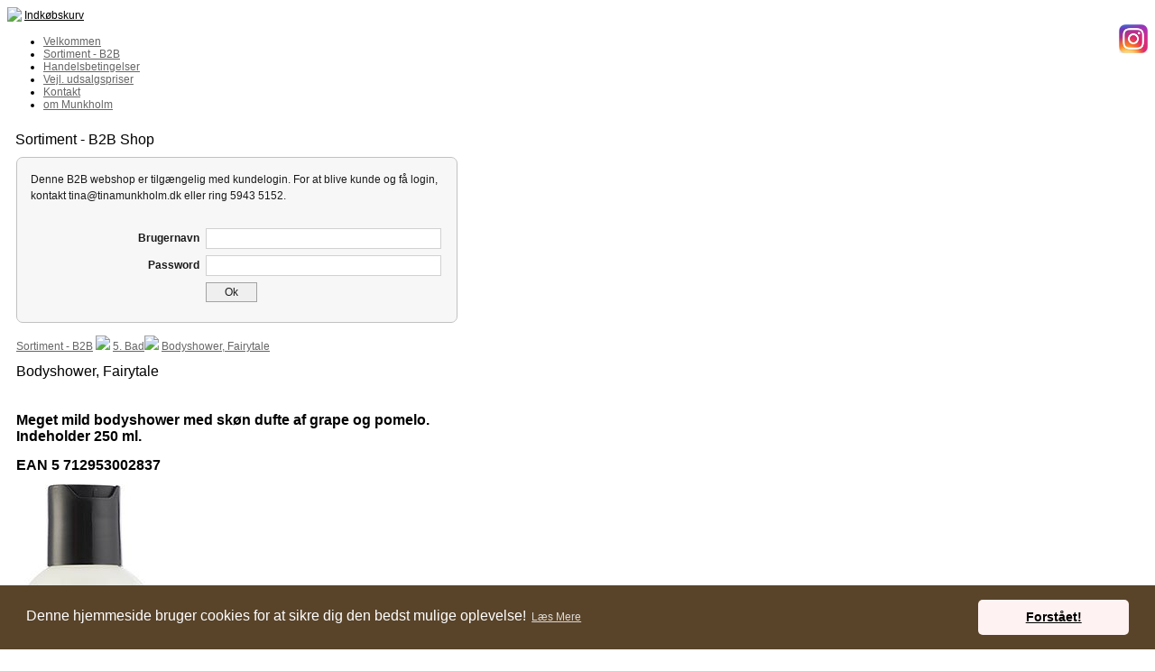

--- FILE ---
content_type: text/html; charset=iso-8859-1
request_url: https://tinamunkholm.dk/?id=290152&catalogue_selected=667771_63918
body_size: 6468
content:
<!DOCTYPE HTML>
<html>
<head>
<base href="https://tinamunkholm.dk">
<meta http-equiv="content-type" content="text/html; charset=iso-8859-1" />
<link href="https://tinamunkholm.dk/User_misc/33000-33999/33129/favicon.ico?t=1768624724" rel="shortcut icon" type="image/x-icon" />
<title>Munkholm</title>
<meta name="description" content="Håndlavet Sæbe - Wellnessprodukter - Munkholm - Munkholm officiel - økologisk - organic" />
<meta name="keywords" content="saltscrub, håndlavet, sæbe, wellnessprodukter, naturlig pleje, duftlys, Munkholm, tvål, såpe, seife" />
 <script type="text/javascript" src="admin/Systemfiles/Jquery/jquery-1.9.1.min.js"></script>
<script type="text/javascript" src="admin/Systemfiles/javascript+validate+swfobject.js?v=7"></script>
<link rel="alternate"  href="https://tinamunkholm.dk/Feeds/33129" type="application/rss+xml" title="tinamunkholm.dk"/>
<style type="text/css">
	.warning{background-color: #FFC5A8;padding: 10px;border: 1px dashed #dddddd; margin-bottom: 5px;}
	.notice{background-color: #77B272;padding: 10px;border: 1px dashed #dddddd; margin-bottom: 5px; color:#ffffff;}
	.welcome100Image{border: 0px;}
	br.innova{display:none;}
	#cmsSnippetsSidebar, #cms-standard-sidebar-left-content-elements-wrap,
	#cms-standard-sidebar-right-content-elements-wrap{width:217px; overflow:hidden;}
	a img{border:0px;}
	img.image-100{width:220px;}
	img.image-50{width:50%;}
	img.image-25{width:25%;}

	button.webshop_add_to_basket {background-image: url('../Mediafiles/Images/add_to_basket.gif');background-repeat: no-repeat;width:110px;border:1px solid #999999;background-color:#eeeeee;background-position: left center;text-align:right;padding-right:10px;}
	#webshop_customer_info_form .invalid input{background: #cc0000; color:#ffffff;}
	#webshop-form-wrap .sep-ver{width:1px; background: #eeeeee;}
	#webshop-form-wrap .sep-hor{height:1px; background: #eeeeee;}

		.cmsContentStandardGuestbookWrap input:not([type="checkbox"]), .cmsContentStandardGuestbookWrap textarea,
	.cmsContentStandardContact_formWrap input, .cmsContentStandardContact_formWrap textarea,
	.cmsContentStandardNewsletterWrap input, .cmsContentStandardNewsletterWrap textarea,
	.cmsContentStandardWebshopWrap input, .cmsContentStandardWebshopWrap textarea{
		border:1px solid #cccccc; padding: 5px; font-size:13px; -webkit-border-radius: 4px; -moz-border-radius: 4px; border-radius: 4px;
	}
	.cmsContentStandardGuestbookWrap table td, .cmsContentStandardContact_formWrap table td, .cmsContentStandardNewsletterWrap table td{background: none;}
	.cmsContentStandardGuestbookWrap button, .cmsContentStandardContact_formWrap button, .cmsContentStandardNewsletterWrap button{
		padding:8px 18px; background: #ffffff; border:1px solid #999999; font-weight: bold; -webkit-border-radius: 4px;
		-moz-border-radius: 4px; border-radius: 4px;
	}
    .lightbox {
        z-index: 1000000 !important;
    }
</style>
<link rel="stylesheet" type="text/css" href="css.php?id=33129" /><link rel="stylesheet" type="text/css" href="//cdnjs.cloudflare.com/ajax/libs/cookieconsent2/3.0.3/cookieconsent.min.css" />
<script src="//cdnjs.cloudflare.com/ajax/libs/cookieconsent2/3.0.3/cookieconsent.min.js"></script>
<script>
window.addEventListener("load", function(){
window.cookieconsent.initialise({
  "palette": {
    "popup": {
      "background": "#59442a"
    },
    "button": {
      "background": "#fff2f2"
    }
  },
  "theme": "classic",
  "content": {
    "message": "Denne hjemmeside bruger cookies for at sikre dig den bedst mulige oplevelse!",
    "dismiss": "Forstået!",
    "link": "Læs Mere"
  }
})});
</script>

<style type="text/css">
.cc-window.cc-banner.cc-type-info.cc-theme-classic.cc-bottom.cc-color-override--1046250653 {
    z-index: 500000;
}
</style>
<link rel="stylesheet" type="text/css" href="admin/Templates/Dynamic/hardcoded-shared/style-agg.php?sid=33129&amp;pid=290152&amp;lid=4078&amp;template=Dynamic/hardcoded-three-columns&amp;theme=blank&amp;fonts=false&amp;ts=1530531820" media="screen" />
<style type="text/css">
	
		#cmsHeaderNav{overflow: none; width:960px;}
		#cmsHeaderNav > ul > li > a{margin-left:0px; margin-right: 0px; padding-left:0px; padding-right: 0px; width: 158px;}
		</style>

<style type="text/css">#cmsSnippetsSidebar, #cms-standard-sidebar-left-content-elements-wrap, #cms-standard-sidebar-right-content-elements-wrap{width:220px;}</style>

</head>
<body id="body" onload="validate_on_change(); " style="background-image:none;" class="290152 standard">

<div id="cmsOuterWrap1">
<div id="cmsOuterWrap2">
<div id="cmsOuterWrap3">
<div id="cmsOuterWrap4">
	
	<div id="cmsInnerWrap">
		
		<div id="cmsHeaderWrap">
						
			<div id="cmsHeaderInner" class="cmsInnerWrap">				
								
				<div id="cmsLogo" onclick="document.location.href='/'">
					<div id="cmsLogoFile" style="background-image: url('User_misc/33000-33999/33129/logo.jpg?time=1768624724'); margin-top:1px;"></div>				</div>
				<div id="cmsQuickLinks">
					<table  cellspacing="0" cellpadding="0"><tr><td><table style="margin:0px 0px 0px 0px;" cellspacing="0" cellpadding="0" border='0'><tr valign="middle"><td><img src='https://tinamunkholm.dk/admin/Modules/Design/Quick_links/Interface/Back/Images/cart.gif'></td>
<td>&nbsp;</td>
<td class="quick_link">
<a style="color:#000000; white-space:nowrap;" class="quick_link" href="?id=webshop">Indkøbskurv</a>
</td>
</tr></table></td></tr></table>				</div>
								<div id="cmsSnippetsHeader" class="cmsSnippetsWrap">
					<div class=''><div><a href="https://www.instagram.com/munkholmdk/"><img src="/uf/30000_39999/33129/M/d1c159d9e2bc047db09263c1462b863c.jpg" alt="Instagram" width="32" style="float: right;" /></a></div></div>				</div>
								<div id="cmsHeaderNavWrap">
					<div id="cmsHeaderNav">
						<ul class="dropdown">
<li id="286811" class=""><a href="https://tinamunkholm.dk" title="Velkommen"  ><span>Velkommen</span></a>
</li>
<li id="290152" class="selected"><a href="?id=290152" title="Sortiment - B2B Shop"  ><span>Sortiment - B2B</span></a>
</li>
<li id="302899" class=""><a href="?id=302899" title="Handelsbetingelser"  ><span>Handelsbetingelser</span></a>
</li>
<li id="286812" class=""><a href="?id=286812" title="Munkholm"  ><span>Vejl. udsalgspriser</span></a>
</li>
<li id="286814" class=""><a href="?id=286814" title="Kontakt"  ><span>Kontakt</span></a>
</li>
<li id="1147142" class=""><a href="om-munkholm" title="om Munkholm"  ><span>om Munkholm</span></a>
</li>
</ul>
						<div style="clear:left;"></div>
					</div>
				</div>
			</div>
			
			<div id="cmsHeaderFullWidthWrap">
				
			</div>
		</div>
		
				
		<div id="cmsMiddleWrap">
						
			<div id="cmsMiddleInner" class="cmsInnerWrap">
				
				<table style="width:100%;" cellpadding="0" cellspacing="0">
					
										<tr>		
						<td valign="top" id="cmsLeftCol">						
														

						</td>		
						
						<td id="cmsStandardContent" valign="top">							
       						
	<table cellpadding="0" cellspacing="0">
		<tr>	  
			<td width="1"></td>
			<td width="2"></td>
			<td>
		
				<div style='margin-left:8px; width:490px;'>
							<div id='cmsSnippetsContentTop' class='cmsSnippetsWrap'></div>
						  </div>		
				<!--Headline-->
				<table cellspacing="0" cellpadding="0" width="490">
				  	<tr> 	  
				 	  	<td width="6" valign="top"></td>
						<td class="standard-page-headline-wrap">
							<h1>Sortiment - B2B Shop</h1>						</td>
					</tr>
				</table>
	
										<table cellpadding="0" cellspacing="0" width="100%">
						    <tr>
						    	<td></td>
						    	<td colspan="3"></td>
						    </tr>
						    <tr>		  
								<td width="6" valign="top"></td>			
						    	<td width="1"></td>
					
											
					      		<td>
					      															  	<div style="overflow:hidden;width:490px;" class="pageContentSection cmsContentStandardCatalogueWrap">
								  	
								  	<link rel="stylesheet" href="admin/Modules/Catalogue/Includes/catalogue.css" type="text/css" media="screen" />

<style type="text/css">.catalogueImageThumb{border: 1px solid #dddddd;}.catalogueImageThumb:hover{border: 1px solid black;}.cataloguePrice{font-weight:bold;}.catalogueItemWrap .catalogueItemImageThumb{height:50px;max-height:50px;margin:0 0.5em 0.5em 0;overflow:hidden;float:left;}.catalogueItemWrap .catalogueItemImageThumb img{border:0px;height:50px;}.catalogueItemWrap .catalogueItemImageLargeWrap img{border:0px;max-width:100%;max-height:100%;}.catalogueItemWrap h1.itemName{margin:0px;}.catalogueItemWrap div, 
		   .catalogueListWrap div{max-width:100%;margin-bottom:1em;}.catalogueItemWrap div.itemShortInfo, 
		   .catalogueItemWrap div.catalogueItemDescription div, 
		   .catalogueListWrap div.itemShortInfo, 
		   .catalogueListWrap div.catalogueItemDescription div{margin-bottom:0;}.catalogueListWrap .listCatWrap {width:120px; min-height:120px; display:inline-block; margin:1.3em; font-size:14px; text-align:center; vertical-align: top; zoom: 1; *display: inline;}.catalogueListWrap .listCatWrap a{text-decoration:none;}.catalogueListWrap .listCatWrap img{max-height:80%;}.catalogueListWrap .listCatWrap a.listCatName{font-weight:bold;overflow:hidden;}.catalogueListWrap img{border:0px;max-width:100%;}.catalogueListWrap .catDesc {margin-bottom:0;}.catalogueListWrap .listItemImageWrap .listItemImagePlaceholder{width:120px;height:110px;background:url('https://tinamunkholm.dk/admin/Mediafiles/Images/transparent.gif') repeat;}.catalogueListWrap .ui-input-text, 
		   .catalogueListWrap input[type=text]{margin-left:5px;margin-right:5px;}.catalogueItemWrap .ui-input-text{margin:auto 5px;}.catalogueItemWrap input[type=text]{margin-left:5px;margin-right:5px;}.catalogueListWrap .listItemTextWrap.catalogue-item-image-l > div{padding-left:0.5em;}.catalogueListWrap .listItemWrap .catalogue-item-block-a { clear:left;float: left; }.catalogueListWrap .listItemWrap .catalogue-item-block-b { float:right; box-sizing:border-box;} /* Single column vertical stack*/
			@media all and (max-width: 50em) {
			  .catalogueListWrap .listItemWrap .catalogue-item-block-a,
			  .catalogueListWrap .listItemWrap .catalogue-item-block-b {
			    width: 100%;
			    /*float:none;*/
			  }
			 .catalogueListWrap .listItemTextWrap.catalogue-item-image-l > div{padding-left:0;}
			 .catalogueListWrap .listItemImageWrap .listItemImagePlaceholder{display:none;}
			 .catalogueListWrap .listItemTitleWrap{margin-bottom:0;}
			}
			
			/* Multiple horizontal columns*/
			@media all and (min-width: 50.1em) {
			  .catalogueListWrap .listItemWrap .catalogue-item-block-small {width: 33.333%;}
			  .catalogueListWrap .listItemWrap .catalogue-item-block-medium {width: 66.666%;}
			  .catalogueListWrap .listItemWrap .catalogue-item-block-50pct-width {width: 50%;}
			}			
			.catalogueListWrap .listItemWrap .catalogue-item-block-large {width: 100%;}
			</style>
<link rel='stylesheet' href='https://tinamunkholm.dk/admin/Systemfiles/Jquery/Lightbox/jquery-lightbox-2.7.1/css/lightbox.css' /><script type='text/javascript' src='https://tinamunkholm.dk/admin/Systemfiles/Jquery/Lightbox/jquery-lightbox-2.7.1/js/lightbox.min.js' ></script><script language="javascript" type="text/javascript" src="admin/Modules/Catalogue/Includes/catalogueFrontend.js?t=1768624724"></script>
<input type="hidden" name="root" value="https://tinamunkholm.dk/admin"><input type="hidden" name="validate_message" value="Et eller flere felter mangler at blive udfyldt..."><input type="hidden" name="confirm_save" value="Vil du gemme?"><input type="hidden" name="confirm_delete" value="Er du sikker på, at du vil slette?"><form name="frontend_login_form" action="https://tinamunkholm.dk/?id=290152&catalogue_selected=667771_63918" method="post"><div style="width:487px; background:#f7f7f7; border:1px solid #bbbbbb; -webkit-border-radius: 7px; -moz-border-radius: 7px; border-radius: 7px; opacity:0.9;"><div style="margin:15px; color:#000000; font-weight:normal; font-size:12px; font-weight:normal;"><div style="text-align:left; margin:0 0 20px 0; color:#000000; font-size:12px; font-family:Arial; font-weight:normal; line-height:150%;">Denne B2B webshop er tilg&aelig;ngelig med kundelogin. 
For at blive kunde og f&aring; login, kontakt tina@tinamunkholm.dk eller ring 5943 5152.</div><table cellspacing="0" cellpadding="0" style="width:100%;"><tr><td style="width:80px; padding:10px 0 0 0;" valign="top"><img src="https://tinamunkholm.dk/admin/Mediafiles/Images/lock_m.png" alt=""" /></td><td><table cellspacing="7" cellpadding="0" style="width:100%;"><tr><td style="color:#000000; font-size:12px; font-family:Arial; font-weight:bold; text-align:right; width:100px;">Brugernavn </td><td><input style="width:99%; padding:3px; border:1px solid #cccccc;" type="text" name="frontend_login_username"></td></tr><tr><td style="color:#000000; font-size:12px; font-family:Arial; font-weight:bold; text-align:right;">Password </td><td><input style="width:99%; padding:3px; border:1px solid #cccccc;" type="password" name="frontend_login_password"></td></tr><tr><td></td><td><button type="submit" style="font-size:12px; background:#eeeeee; border:1px solid #999999; padding:3px 20px;">Ok</button></td></tr></table></td></tr></table></div></div></form><br />	<form action="?id=webshop&page_id=290152&catalogue_selected=667771_63918" method="post" name="form_webshop" style="margin:0px;">
		<input type="hidden" name="add_product_id" id="add_product_id" value="test1" />
		<input type="hidden" name="add_number" id="add_number" value="" />
		<input type="hidden" name="catalogueVariationOptionIds" id="catalogueVariationOptionIds" value="" />
		<input type="hidden" name="from" id="from" value="/?id=290152&catalogue_selected=667771_63918" />
	</form>
<div style="margin-bottom:1em;"><a href="?id=290152">Sortiment - B2B</a> <img src="https://tinamunkholm.dk/admin/Mediafiles/Images/arrowRight.gif" /> <a href="?id=290152&catalogue_selected=123087_63918">5. Bad</a><img src="https://tinamunkholm.dk/admin/Mediafiles/Images/arrowRight.gif" /> <a href="/?id=290152&catalogue_selected=667771_63918#">Bodyshower, Fairytale</a></div><a name="667771" /></a><a name="63918_667771" /></a><div class='catalogueItemWrap'><h1 class='itemName'>Bodyshower, Fairytale</h1><div class='catalogueItemDescription' style='margin-top:10px;'><div>&nbsp;</div></div><div class='catalogueItemDescription'><div><span style="font-size: 12pt;"><strong>Meget mild bodyshower med sk&oslash;n dufte af grape og pomelo.</strong></span><br /><span style="font-size: 12pt;"><strong>Indeholder 250 ml.</strong></span></div>
<div>&nbsp;</div>
<div><span style="font-size: 12pt;"><strong>EAN 5 712953002837</strong></span></div></div><div><div class='catalogueItemImageLargeWrap'><a href="/uf/30000_39999/33129/02b74c8632aa422a37d559f498e66b15.jpg" id="catalogueItemImageDetailLink_667771" data-lightbox="667771-L"><img alt="Bodyshower, Fairytale" id="catalogueItemImageDetail_667771" title="Bodyshower, Fairytale" src="/uf/30000_39999/33129/L/02b74c8632aa422a37d559f498e66b15.jpg" /></a></div>
</div></div>																		</div>
							  </td>
							  <td width="1"></td>
							</tr>
							<tr>
								<td></td>
								<td colspan="3"></td>
							</tr>
							<tr>
								<td height=10></td>
							</tr>
					  	</table> 
										<table cellpadding="0" cellspacing="0" width="100%">
						    <tr>
						    	<td></td>
						    	<td colspan="3"></td>
						    </tr>
						    <tr>		  
								<td width="6" valign="top"></td>			
						    	<td width="1"></td>
					
											
					      		<td>
					      															  	<div style="overflow:hidden;width:490px;" class="pageContentSection cmsContentStandardTextWrap">
								  	
								  	<div class='m_text_container'><div><span style="font-family: Verdana;">N&aring;r du bestiller varer hos Munkholm er minimumsk&oslash;bet 1 kolli som fremg&aring;r i bestillingsfeltet ved hver vare. </span></div>
<div><span style="font-family: Verdana;">Det vil sige at hvis kollistr. er 12 stk, skal du skrive 12,&nbsp;24,&nbsp;36&nbsp;stk osv. i bestillingsfeltet, da vi kun sender hele kolli.</span></div>
<div>&nbsp;</div>
<div><span style="font-family: Verdana; font-weight: bold; font-style: italic;">Har du sp&oslash;rgsm&aring;l kontakter du os bare p&aring; tlf. 59435152</span>.</div>
<div>&nbsp;</div>
<div><span style="font-weight: bold; font-style: italic; font-family: Verdana;">Vi ser frem til et godt samarbejde.</span></div></div>																		</div>
							  </td>
							  <td width="1"></td>
							</tr>
							<tr>
								<td></td>
								<td colspan="3"></td>
							</tr>
							<tr>
								<td height=10></td>
							</tr>
					  	</table> 
				<div style='margin-left:8px; width:490px;'>
							<div id='cmsSnippetsContentBottom' class='cmsSnippetsWrap'></div>
						  </div>			</td>
			<td width="2"></td>
			<td width="1"></td>
		</tr>
	</table>


       						
						</td>										  																	
						
						<td valign="top" id="cmsRightCol">		
														

						</td>
						
					</tr>
															
				</table>

			</div>
			
		</div>
		
		<div id="cmsFooterWrap">
						
			<div id="cmsFooterInner" class="cmsInnerWrap">
				
				<div id="cmsContactWrap" class="template">
	      			Munkholm&nbsp;|&nbsp;CVR: 25246233 | Østerled 28 C, 4300 Holbæk  - Danmark&nbsp;|&nbsp;Tlf.: +45 59 43 51 52						   			
				</div>
				
								<div id="cmsSnippetsFooter" class="cmsSnippetsWrap">
									</div>
								
				<div id="cmsBrandingLink">
					
<div id="commercialLinkInnerWrap"><a style="line-height: 100%;" class="commercial_link" href="https://bricksite.com" target="_blank" >Bricksite.com</a></div>
				</div>
			</div>			
			
		</div>
		
	</div>
<!-- End main wraps -->
</div>	
</div>
</div>
</div>

<script type="text/javascript">
var pkBaseURL = (("https:" == document.location.protocol) ? "https://cmsstats.com/" : "http://cmsstats.com/");
document.write(unescape("%3Cscript src='" + pkBaseURL + "piwik.js' type='text/javascript'%3E%3C/script%3E"));

</script><script type="text/javascript">
try {
  var piwikTracker = Piwik.getTracker(pkBaseURL + "piwik.php", 12689);
  piwikTracker.trackPageView();
  piwikTracker.enableLinkTracking();
  piwikTracker.setRequestMethod("POST");
} catch( err ) {}
</script><noscript><p><img src="https://cmsstats.com/piwik.php?idsite=12689" style="border:0" alt="" /></p></noscript>


<script type="text/javascript">
var snippet_str = '<div id="cmsSnippetsFloatBottom" style="position:fixed;bottom:0px;width:100%;z-index:99999;"><style>         			.webshop-snippet * {         				-webkit-box-sizing: border-box;         				-moz-box-sizing: border-box;         				box-sizing: border-box;         			}         			.webshop-snippet a:active, .webshopcart a:active { text-decoration: none; }         			.webshop-snippet a:link, .webshopcart a:link { text-decoration: none; }         			.webshop-snippet a:hover, .webshopcart a:hover { text-decoration: none; }         			.webshop-snippet a:visited, .webshopcart a:visited { text-decoration: none; }         			.webshopcart a { color:#000000; }         			@media only screen {         				.webshopcartamount { margin-right:150px; }         			}         			/* Medium screens */         			@media only screen and (min-width: 40em) {         				.webshopcartamount { margin-right:170px; }         			}         			</style>         			<div id="webshop-snippet-holder" style="width:100%;background-color:#ffffff;visibility:hidden;"> 	        			<div class="webshop-snippet" style="position:relative;min-width:600px;max-width:960px;height:70px;margin:0 auto;color:#000000;"> 	        				<div id="webshopcart" class="webshopcart" style="position:absolute;left:0px;height:70px;width:300px;margin-left:12px;z-index:2;"> 	        					<a href="?id=webshop"><img src="https://tinamunkholm.dk/admin/Modules/Snippets/Interface/Back/Images/cart_black.png" style="margin-top:8px;float:left;padding:15px 10px 0 0;" /> 	        						<div style="position:relative;height:70px;display:table-cell;vertical-align:middle;font-size:14px;">Indkøbskurv</div> 	        					</a> 	        				</div> 	        				<div style="display:none;position:absolute;right:0px;top:0px;height:70px;z-index:1;width:100%;"> 		        				<div class="webshopcartamount" style="top:0px;height:70px;"> 		        					<div class="basket-item" style="position:relative;height:70px;float:right;padding:26px 0 0 0;font-size:14px;"> 		        					0&nbsp;vare(r)&nbsp;&nbsp;DKK 0,00 		        					</div> 		        				</div> 		        				<div style="position:absolute;right:0px;top:0px;height:70px;width:125px;margin-right:12px;"> 									<a href="?id=webshop"> 										<div style="height:70px;width:125px;color:#ffffff;padding-top:15px;"> 											<div style="position:absolute;left:0px;border-radius:8px 0px 0px 8px;width:93px;height:40px;background-color:#6ac72a;font-size:18px;color:#ffffff;text-align:center;padding-top:10px;">Køb nu</div> 											<div style="position:absolute;right:0px;border-radius:0px 8px 8px 0px;width:32px;height:40px;background-color:#6ac72a;font-size:18px;color:#ffffff;text-align:center;padding-top:10px;"> 												<img src="https://tinamunkholm.dk/admin/Modules/Snippets/Interface/Back/Images/arrow.png" style="margin:4px 0 0 4px;" /> 											</div> 										</div> 									</a> 								</div> 							</div> 						</div> 					</div></div>';
$(document).ready(function() {
	var iDiv = document.createElement('div');
	iDiv.id = 'cmsStickyFooterWrap';
	iDiv.innerHTML=snippet_str;
	document.getElementsByTagName('body')[0].appendChild(iDiv);
});
</script>
<script type="text/javascript">	
	$(window).load(function(){		
		var headerNavItemPos; var headerNavItemsTotalWidth = 0; 
		var headerNavWidthTmp = 960; 
		var bHeaderNavsHidden = 0; var headerNavHiddenItems = "";		
		$('#cmsHeaderNav > ul > li').each(function(){
			headerNavItemsTotalWidth += $(this).width();
			if (headerNavItemsTotalWidth > headerNavWidthTmp){
				headerNavHiddenItems += '<li>'+$(this).html()+'</li>'; $(this).hide(); bHeaderNavsHidden = 1;
			}
		});					
			});
</script>
</body>
</html>

--- FILE ---
content_type: text/css;charset=iso-8859-1
request_url: https://tinamunkholm.dk/css.php?id=33129
body_size: 692
content:
h1{font-family: Tahoma, Arial, sans-serif; color: #000000; font-size: 16px; font-weight: normal; text-decoration: none; }
h2{font-family: Tahoma, Arial, sans-serif; color: #666666; font-size: 14px; font-weight: normal; text-decoration: none; }
h3{font-family: Tahoma, Arial, sans-serif; color: #666666; font-size: 13px; font-weight: normal; text-decoration: none; }
body, td{font-family: Tahoma, Arial, sans-serif; color: #000000; font-size: 12px; font-weight: normal; text-decoration: none; }
h4{font-family: Tahoma, Arial, sans-serif; color: #666666; font-size: 15px; font-weight: bold; text-decoration: none; margin: 0px;}
a{font-family: Arial, sans-serif; color: #666666; font-size: 12px; font-weight: normal; text-decoration: underline;}
a:visited{font-family: Arial, sans-serif; color: #666666; font-size: 12px; font-weight: normal; text-decoration: underline;}
a:hover{font-family: Arial, sans-serif; color: #666666; font-size: 12px; font-weight: normal; text-decoration: underline;}
a:active{font-family: Arial, sans-serif; color: #666666; font-size: 12px; font-weight: normal; text-decoration: underline;}

/* SLIMBOX */
#lbOverlay {position: fixed;z-index: 9999;left: 0;top: 0;width: 100%;height: 100%;background-color: #000;cursor: pointer;}
#lbCenter, #lbBottomContainer {position: absolute;z-index: 9999;overflow: hidden;background-color: #fff;}
.lbLoading {background: #fff url(admin/Systemfiles/Jquery/slimbox/2.04/css/loading.gif) no-repeat center;}
#lbImage {position: absolute;left: 0;top: 0;border: 10px solid #fff;background-repeat: no-repeat;}
#lbPrevLink, #lbNextLink {display: block;position: absolute;top: 0;width: 50%;outline: none;}
#lbPrevLink {left: 0;}
#lbPrevLink:hover {background: transparent url(admin/Systemfiles/Jquery/slimbox/2.04/css/prevlabel.gif) no-repeat 0 15%;}
#lbNextLink {right: 0;}
#lbNextLink:hover {background: transparent url(admin/Systemfiles/Jquery/slimbox/2.04/css/nextlabel.gif) no-repeat 100% 15%;}
#lbBottom {font-family: Verdana, Arial, Geneva, Helvetica, sans-serif;font-size: 10px;color: #666;line-height: 1.4em;text-align: left;border: 10px solid #fff;border-top-style: none;}
#lbCloseLink {display: block;float: right;width: 66px;height: 22px;background: transparent url(admin/Systemfiles/Jquery/slimbox/2.04/css/closelabel.gif) no-repeat center;margin: 5px 0;outline: none;}
#lbCaption, #lbNumber {margin-right: 71px;}
#lbCaption {font-weight: bold;}

